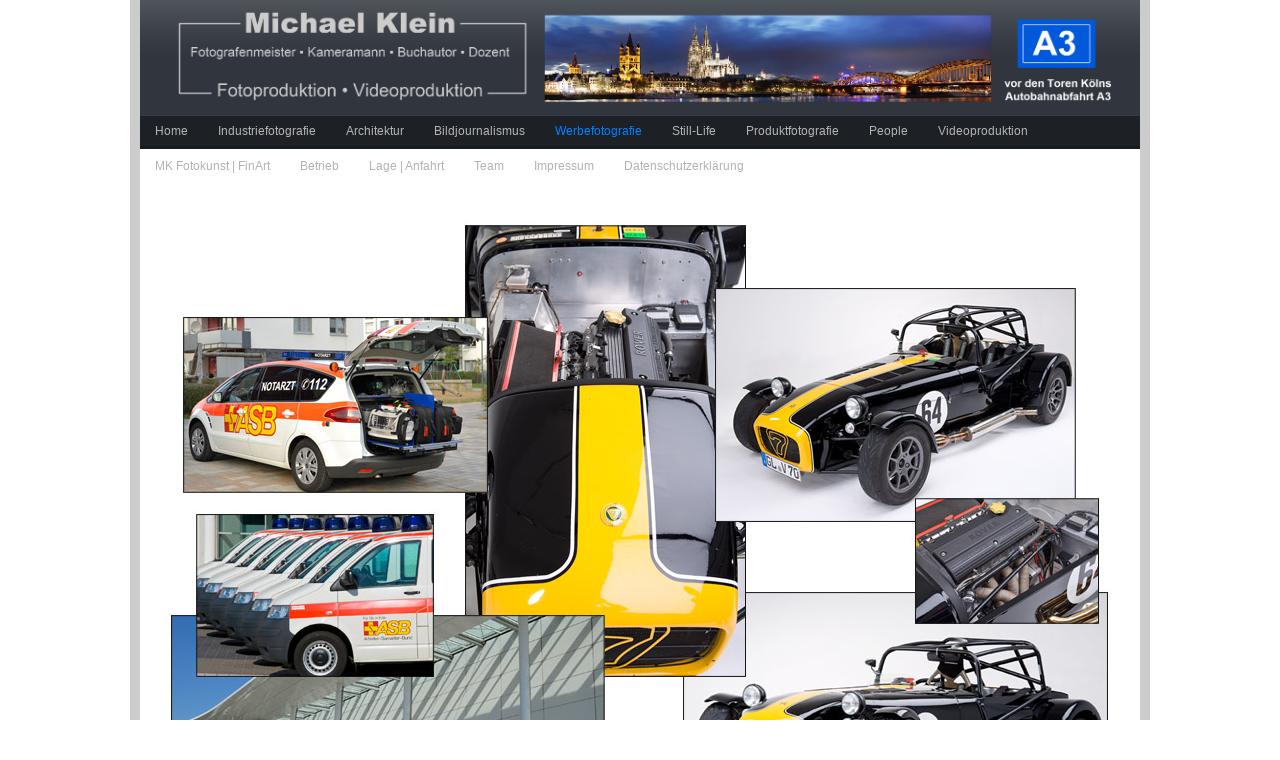

--- FILE ---
content_type: text/html
request_url: https://michaelklein-fotografie.de/styled-4/styled-24/index.html
body_size: 1512
content:
<!DOCTYPE html PUBLIC "-//W3C//DTD XHTML 1.0 Strict//EN" "http://www.w3.org/TR/xhtml1/DTD/xhtml1-strict.dtd">
<html xmlns="http://www.w3.org/1999/xhtml">
	<head>
		<meta http-equiv="Content-Type" content="text/html; charset=utf-8" />
		<meta name="generator" content="RapidWeaver" />
		
		<title>Auto</title>
		<link rel="stylesheet" type="text/css" media="screen" href="../../rw_common/themes/alpha/styles.css"  />
		<!--[if IE 6]><link rel="stylesheet" type="text/css" media="screen" href="../../rw_common/themes/alpha/ie6.css"  /><![endif]-->
		<link rel="stylesheet" type="text/css" media="screen" href="../../rw_common/themes/alpha/colourtag-standard-vorlage.css"  />
		<link rel="stylesheet" type="text/css" media="print" href="../../rw_common/themes/alpha/print.css"  />
		<link rel="stylesheet" type="text/css" media="handheld" href="../../rw_common/themes/alpha/handheld.css"  />
		<!--[if IE 6]><style type="text/css" media="screen">body {behavior: url(../../rw_common/themes/alpha/csshover.htc);}</style><![endif]-->
		<link rel="stylesheet" type="text/css" media="screen" href="../../rw_common/themes/alpha/css/width/1000.css" />
		<link rel="stylesheet" type="text/css" media="screen" href="../../rw_common/themes/alpha/css/sidebar/sidebar_hide.css" />
				
				
		<script type="text/javascript" src="../../rw_common/themes/alpha/javascript.js"></script>
		
		<!--[if IE 6]><script type="text/javascript" charset="utf-8">
			var blankSrc = "../../rw_common/themes/alpha/png/blank.gif";
		</script>	
		<style type="text/css">
			img.pngfix {
				behavior:	url("../../rw_common/themes/alpha/png/pngbehavior.htc");
			}
		</style><![endif]-->
		
		
	</head>
<body>
<div id="bodyGrad">
	<img class="pngfix" src="../../rw_common/themes/alpha/images/body_grad.png" alt="" style="width: 3000px; height: 400px;" />
</div>
<div id="container"><!-- Start container -->
	<div id="pageHeader"><!-- Start page header -->
		<div id="grad"><img class="pngfix" src="../../rw_common/themes/alpha/images/header_top_grad.png" alt="" style="width: 3000px; height: 72px;" /></div>
		<img src="../../rw_common/images/rwsitelogo.png" width="992" height="93" alt="Site logo"/>
		<h1></h1>
		<h2></h2>
	</div><!-- End page header -->
	<div id="navcontainer"><!-- Start Navigation -->
		<ul><li><a href="../../index.html" rel="self">Home</a></li><li><a href="../../Industriefotografie/industriefotografie_koeln_bonn.html" rel="self">Industriefotografie</a><ul><li><a href="../../Industriefotografie/Maschinenfotos/maschinenfotografie_koeln_bonn.html" rel="self">Maschinenfotos</a></li><li><a href="../../Industriefotografie/Industriereportagen/industriereportagen_koeln_bonn.html" rel="self">Industriereportagen</a></li><li><a href="../../Industriefotografie/Technikprodukte/technische_produktfotos_koeln_bonn.html" rel="self">Technische Produkte</a></li><li><a href="../../Industriefotografie/Industriefilm/industriefilm_koeln_bonn.html" rel="self">Industriefilm</a></li></ul></li><li><a href="../../Architekturfotografie/architekturfotografie_koeln_bonn.html" rel="self">Architektur</a><ul><li><a href="../../Architekturfotografie/Innenarchitektur/innenarchitektur_koeln_bonn.html" rel="self">Innenarchitektur</a></li><li><a href="../../Architekturfotografie/Interieurfotos/interieurfotos_koeln_bonn.html" rel="self">Interieurfotos</a></li><li><a href="../../Architekturfotografie/Staedtefotos/staedtefotos_koeln_bonn.html" rel="self">St&auml;dtefotos</a></li><li><a href="../../Architekturfotografie/Immobilienfotos/index.html" rel="self">Expos&eacute; Fotos</a></li></ul></li><li><a href="../../styled-3/index.html" rel="self">Bildjournalismus</a></li><li><a href="../../styled-4/index.html" rel="self" class="currentAncestor">Werbefotografie</a><ul><li><a href="../../styled-4/styled-22/index.html" rel="self">Fahrzeugfotografie</a></li><li><a href="../../styled-4/styled-25/index.html" rel="self">Trike</a></li><li><a href="index.html" rel="self" id="current">Auto</a></li><li><a href="../../styled-4/styled-27/index.html" rel="self">Motorrad</a></li><li><a href="../../styled-4/styled-23/index.html" rel="self">Quad</a></li><li><a href="../../styled-4/styled-26/index.html" rel="self">M&ouml;bel | Heimtex</a></li></ul></li><li><a href="../../styled-5/index.html" rel="self">Still-Life</a></li><li><a href="../../styled-7/index.html" rel="self">Produktfotografie</a><ul><li><a href="../../styled-7/Onlineshop Fotografie/onlinshopfotografie_koeln_bonn.html" rel="self">Onlineshop Fotografie</a></li></ul></li><li><a href="../../styled-6/index.html" rel="self">People</a></li><li><a href="../../styled-10/index.html" rel="self">Videoproduktion</a></li><li><a href="../../styled-2/index.html" rel="self">MK Fotokunst | FinArt</a></li><li><a href="../../styled-8/index.html" rel="self">Betrieb</a><ul><li><a href="../../styled-8/styled-21/index.html" rel="self">Digitallabor</a></li></ul></li><li><a href="../../styled-11/index.html" rel="self">Lage | Anfahrt</a></li><li><a href="../../styled-12/index.html" rel="self">Team</a></li><li><a href="../../styled-9/index.html" rel="self">Impressum</a></li><li><a href="../../styled/index.html" rel="self">Datenschutzerkl&auml;rung</a></li></ul>
	</div><!-- End navigation -->
	<div class="clearer"></div>
	<div id="sidebarContainer"><!-- Start Sidebar wrapper -->
		<div id="sidebar"><!-- Start sidebar content -->
			<h1 class="sideHeader"></h1><!-- Sidebar header -->
			<!-- sidebar content you enter in the page inspector -->
			 <!-- sidebar content such as the blog archive links -->
		</div><!-- End sidebar content -->
	</div><!-- End sidebar wrapper -->
	<div id="contentContainer"><!-- Start main content wrapper -->
		<div id="content"><!-- Start content -->
			<p style="text-align:center;"><img class="imageStyle" alt="Autofotografie" src="files/autofotografie.jpg" width="964" height="677" /><br /><br /><span style="font-size:17px; color:#004080;"><a href="../../styled-4/styled-22/index.html" rel="self" title="Fahrzeugfotografie">Fahrzeugfotografie</a></span><span style="font-size:17px; color:#004080;"> &bull; </span><span style="font-size:17px; color:#004080;"><a href="../../styled-4/styled-25/index.html" rel="self" title="Trike">Trikefotografie</a></span><span style="font-size:17px; color:#004080;"> &bull; </span><span style="font-size:17px; color:#004080;"><a href="../../styled-4/styled-27/index.html" rel="self" title="Motorrad">Motorradfotografie</a></span><span style="font-size:17px; color:#004080;"> &bull; </span><span style="font-size:17px; color:#004080;"><a href="../../styled-4/styled-23/index.html" rel="self" title="Quad">Quad</a></span><span style="font-size:17px; color:#004080;"> &bull; </span><span style="font-size:17px; color:#004080;"><a href="../../styled-4/styled-26/index.html" rel="self" title="M&ouml;bel | Heimtex">M&ouml;bel | Heimtex</a></span></p>
		</div><!-- End content -->
	</div><!-- End main content wrapper -->
	<div class="clearer"></div>
	<div id="footer"><!-- Start Footer -->
		<p>&copy; 2016 Michael Klein <a href="#" id="rw_email_contact">Kontaktieren Sie mich</a><script type="text/javascript">var _rwObsfuscatedHref0 = "mai";var _rwObsfuscatedHref1 = "lto";var _rwObsfuscatedHref2 = ":in";var _rwObsfuscatedHref3 = "fo@";var _rwObsfuscatedHref4 = "mic";var _rwObsfuscatedHref5 = "hae";var _rwObsfuscatedHref6 = "lkl";var _rwObsfuscatedHref7 = "ein";var _rwObsfuscatedHref8 = "-fo";var _rwObsfuscatedHref9 = "tog";var _rwObsfuscatedHref10 = "raf";var _rwObsfuscatedHref11 = "ie.";var _rwObsfuscatedHref12 = "de";var _rwObsfuscatedHref = [base64]; document.getElementById('rw_email_contact').href = _rwObsfuscatedHref;</script></p>
		<div id="breadcrumbcontainer"><!-- Start the breadcrumb wrapper -->
			
		</div><!-- End breadcrumb -->
	</div><!-- End Footer -->
</div><!-- End container -->
</body>
</html>


--- FILE ---
content_type: text/css
request_url: https://michaelklein-fotografie.de/rw_common/themes/alpha/colourtag-standard-vorlage.css
body_size: 233
content:
body,
.movie-background {
	color: #333333;
	background-color: #FFFFFF;
}

a:link, a:visited {
	color: #326EA1;
}

a:hover, a:active {
	color: #fff;
	background-color: #326EA1;
}

#container,
.photo-navigation {
	border-right-color: #CCCCCC;
	border-bottom-color: #CCCCCC;
	border-left-color: #CCCCCC;
}
		
#pageHeader {
	background-color: #31363E;
	border-bottom-color: #353B44;
}

.photo-navigation {
	background-color: #31363E;
}

#pageHeader h1 {
	color: #FFFFFF;
}
		
#pageHeader h2,
.photo-caption {
	color: #FFFFFF;
}
		
#navcontainer,
.photo-links {
	background-color: #1D2025;
	border-bottom-color: #181B1F;
}

.blog-entry-title a {
	color: #333333;
}

.blog-entry-title a:hover {
	color: #326EA1;
	background: transparent;
}

.photo-links {
	color: #1D2025;
}

.exif-data,
.movie-title {
	color: #FFFFFF;
}

#navcontainer ul a,
.photo-navigation a:link,
.photo-navigation a:visited {
	color: #B3B3B3;
}

#navcontainer ul a:hover,
.photo-navigation a:hover {
	color: #0080FF;
}

#navcontainer #current,
#navcontainer .currentAncestor {
	color: #0080FF;
}

#navcontainer #bottomBar {
	border-top-color: #24282E;
	background-color: #131518;
}

#navcontainer ul ul {
	background-color: #1D2025;
}

#contentContainer {
	border-color: #FFFFFF;
}

#sidebarContainer .sideHeader,
#sidebarContainer h1,
#sidebarContainer h2,
#sidebarContainer h3,
#sidebarContainer h4,
#sidebarContainer h5,
.blog-entry-date,
.blog-archive-link {
	border-bottom-color: #505357;
	color: #1D2024;
}

#sidebarContainer #sidebar {
	border-bottom-color: #505357;
}

#footer {
	background-color: #CCCCCC;
	color: #FFFFFF;
}

--- FILE ---
content_type: text/css
request_url: https://michaelklein-fotografie.de/rw_common/themes/alpha/css/width/1000.css
body_size: -109
content:
#container,
.photo-navigation {
	width: 1000px;
}

#pageHeader #grad {
	width: 1010px;
}

blockquote, .standout {
	width: 750px;
}